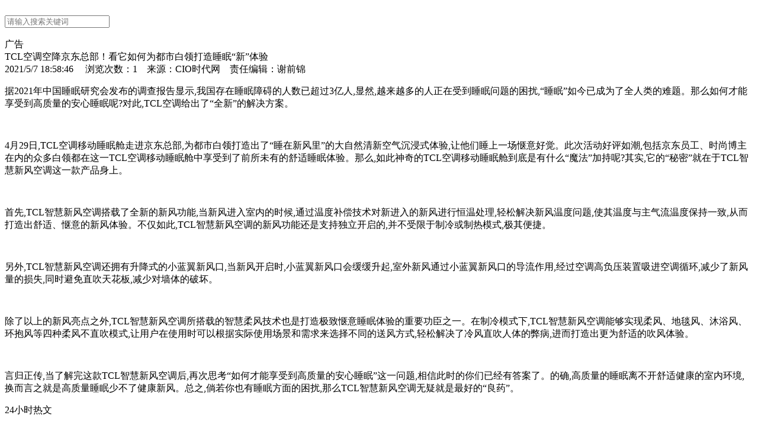

--- FILE ---
content_type: text/html
request_url: http://www.kjjw.com.cn/article/202105072229.html
body_size: 4128
content:
<!DOCTYPE html><html xmlns="http://www.w3.org/1999/xhtml"><head>    <meta http-equiv="X-UA-Compatible" content="IE=edge" />    <meta http-equiv="Content-Type" content="text/html; charset=utf-8" />    <title>TCL空调空降京东总部！看它如何为都市白领打造睡眠“新”体验_科技见闻网</title>    <meta name="keywords" content="科技见闻网,科技见闻,电脑报价,新闻资讯,行情,导购,装机,攒机,评测,新品,软件,下载,产品,报价,经销商,数码,手机,数码相机,数码摄像机,DC,DV,MP3,MP4," />    <meta name="description" content="中国领先的IT科技信息门户, 包括新闻,硬件,下载,游戏,手机,评测等大型频道,每天发布产品促销信息及文章专题,为用户和经销商提供IT资讯和行情报价" />    <link rel="icon" href="/favicon.ico" type="image/x-icon" />    <script type="text/javascript">        if (/Android|webOS|iPhone|iPad|iPod|BlackBerry|IEMobile|Opera Mini/i.test(navigator.userAgent)) {            var Url = window.location.href;            location.href = Url.replace("www.", "m.").replace("https://", "http://");        }    </script>    <link type="text/css" href="/Css/style.css" rel="stylesheet" />    <script type="text/javascript" src="/JS/jquery-1.10.2.min.js"></script>    <script type="text/javascript" src="/IHttpHandler/Handler_HtmlFiles.js"></script></head><body>    <input type="hidden" id="N1" value="9" />    <input type="hidden" id="N2" value="21" />    <input type="hidden" id="N3" value="2229" />    <div class="div">        <div class="logo">            <img src="/images/logo.jpg" alt="" />        </div>        <div class="topsearch">            <div class="topsearchimg" onclick="Inquire();"><a href="javascript:;"></a></div>            <input name="Searchkey" id="Searchkey" placeholder="请输入搜索关键词" maxlength="20" class="topsearchinput" type="text" />        </div>        <div class="clear"></div>        <nav id="Memuli">        </nav>    </div>    <div class="div">        <div class="diyad01" id="Ad01"><img src="/images/diyad01.jpg" alt="" /></div>        <div class="adwz01">广告</div>    </div>    <div class="clear"></div>    <div class="div">        <div class="newshowleft">            <div class="newshowtitle">TCL空调空降京东总部！看它如何为都市白领打造睡眠“新”体验</div>            <div class="newshowtitleline">                2021/5/7 18:58:46 &nbsp; &nbsp;                浏览次数：<font id="Hits">1</font>                 &nbsp; &nbsp;来源：CIO时代网                 &nbsp; &nbsp;责任编辑：谢前锦            </div>            <div class="newshowwz">                <p style="text-align: left;">据2021年中国睡眠研究会发布的调查报告显示,我国存在睡眠障碍的人数已超过3亿人,显然,越来越多的人正在受到睡眠问题的困扰,“睡眠”如今已成为了全人类的难题。那么如何才能享受到高质量的安心睡眠呢?对此,TCL空调给出了“全新”的解决方案。</p><p style="text-align:center"><img src="/Uploadfiles/UEditor/Picfile/20210507/6375601071581616686005067.png" alt="" style="max-width: 600px;"/></p><p style="text-align: left;">4月29日,TCL空调移动睡眠舱走进京东总部,为都市白领打造出了“睡在新风里”的大自然清新空气沉浸式体验,让他们睡上一场惬意好觉。此次活动好评如潮,包括京东员工、时尚博主在内的众多白领都在这一TCL空调移动睡眠舱中享受到了前所未有的舒适睡眠体验。那么,如此神奇的TCL空调移动睡眠舱到底是有什么“魔法”加持呢?其实,它的“秘密”就在于TCL智慧新风空调这一款产品身上。</p><p style="text-align:center"><img src="/Uploadfiles/UEditor/Picfile/20210507/6375601071583667547761730.png" alt="" style="max-width: 600px;"/></p><p style="text-align: left;">首先,TCL智慧新风空调搭载了全新的新风功能,当新风进入室内的时候,通过温度补偿技术对新进入的新风进行恒温处理,轻松解决新风温度问题,使其温度与主气流温度保持一致,从而打造出舒适、惬意的新风体验。不仅如此,TCL智慧新风空调的新风功能还是支持独立开启的,并不受限于制冷或制热模式,极其便捷。</p><p style="text-align:center"><img src="/Uploadfiles/UEditor/Picfile/20210507/6375601071584644147761730.png" alt="" style="max-width: 600px;"/></p><p style="text-align: left;">另外,TCL智慧新风空调还拥有升降式的小蓝翼新风口,当新风开启时,小蓝翼新风口会缓缓升起,室外新风通过小蓝翼新风口的导流作用,经过空调高负压装置吸进空调循环,减少了新风量的损失,同时避免直吹天花板,减少对墙体的破坏。</p><p style="text-align:center"><img src="/Uploadfiles/UEditor/Picfile/20210507/6375601071585913721990975.png" alt="" style="max-width: 600px;"/></p><p style="text-align: left;">除了以上的新风亮点之外,TCL智慧新风空调所搭载的智慧柔风技术也是打造极致惬意睡眠体验的重要功臣之一。在制冷模式下,TCL智慧新风空调能够实现柔风、地毯风、沐浴风、环抱风等四种柔风不直吹模式,让用户在使用时可以根据实际使用场景和需求来选择不同的送风方式,轻松解决了冷风直吹人体的弊病,进而打造出更为舒适的吹风体验。</p><p style="text-align:center"><img src="/Uploadfiles/UEditor/Picfile/20210507/6375601071587866925220221.png" alt="" style="max-width: 600px;"/></p><p style="text-align: left;">言归正传,当了解完这款TCL智慧新风空调后,再次思考“如何才能享受到高质量的安心睡眠”这一问题,相信此时的你们已经有答案了。的确,高质量的睡眠离不开舒适健康的室内环境,换而言之就是高质量睡眠少不了健康新风。总之,倘若你也有睡眠方面的困扰,那么TCL智慧新风空调无疑就是最好的“良药”。</p>            </div>        </div>        <div class="vagbotomrightline ml60">            <div class="new24hot">24小时热文</div>            <div class="indexxianmain mt0">                <div class="indexxianmainl rhei01"></div>                <div class="vaglinerbottom rhei01"></div>            </div>            <div class="index9li">                <div id="outer06">                    <div class="vagbottomleft">                        <dl id="Hotnews">                        </dl>                    </div>                </div>            </div>        </div>    </div>    <div class="clear"></div>    <div class="div">        <div class="bottomad">            <img src="/images/bottomad.jpg" alt="" />        </div>    </div>    <div class="bottomall">        <div class="div">            <div class="bottomwz" id="Bottom03">            </div>        </div>    </div></body></html>
